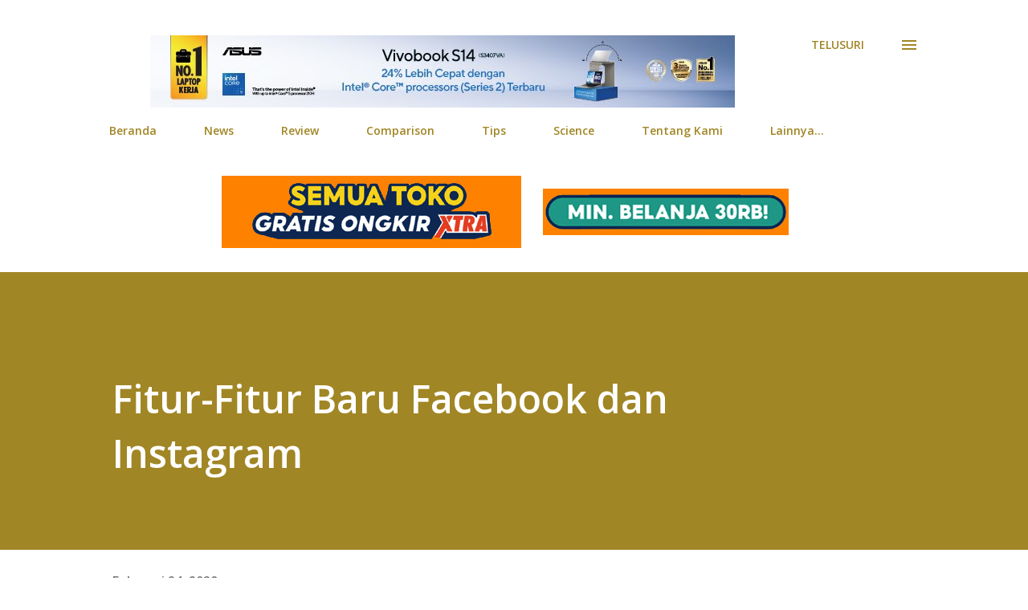

--- FILE ---
content_type: text/html; charset=utf-8
request_url: https://www.google.com/recaptcha/api2/aframe
body_size: 268
content:
<!DOCTYPE HTML><html><head><meta http-equiv="content-type" content="text/html; charset=UTF-8"></head><body><script nonce="I2yydVZasUKHGLKNwFYngA">/** Anti-fraud and anti-abuse applications only. See google.com/recaptcha */ try{var clients={'sodar':'https://pagead2.googlesyndication.com/pagead/sodar?'};window.addEventListener("message",function(a){try{if(a.source===window.parent){var b=JSON.parse(a.data);var c=clients[b['id']];if(c){var d=document.createElement('img');d.src=c+b['params']+'&rc='+(localStorage.getItem("rc::a")?sessionStorage.getItem("rc::b"):"");window.document.body.appendChild(d);sessionStorage.setItem("rc::e",parseInt(sessionStorage.getItem("rc::e")||0)+1);localStorage.setItem("rc::h",'1768947957221');}}}catch(b){}});window.parent.postMessage("_grecaptcha_ready", "*");}catch(b){}</script></body></html>

--- FILE ---
content_type: text/plain
request_url: https://www.google-analytics.com/j/collect?v=1&_v=j102&a=1604002692&t=pageview&_s=1&dl=https%3A%2F%2Fwww.teknoreview.net%2F2020%2F02%2Ffitur-fitur-baru-facebook-dan-instagram.html&ul=en-us%40posix&dt=Fitur-Fitur%20Baru%20Facebook%20dan%20Instagram&sr=1280x720&vp=1280x720&_u=IEBAAEABAAAAACAAI~&jid=1207842473&gjid=884215641&cid=1499697164.1768947955&tid=UA-92216999-1&_gid=1154993221.1768947955&_r=1&_slc=1&z=669193861
body_size: -451
content:
2,cG-DVPLVXN0KK